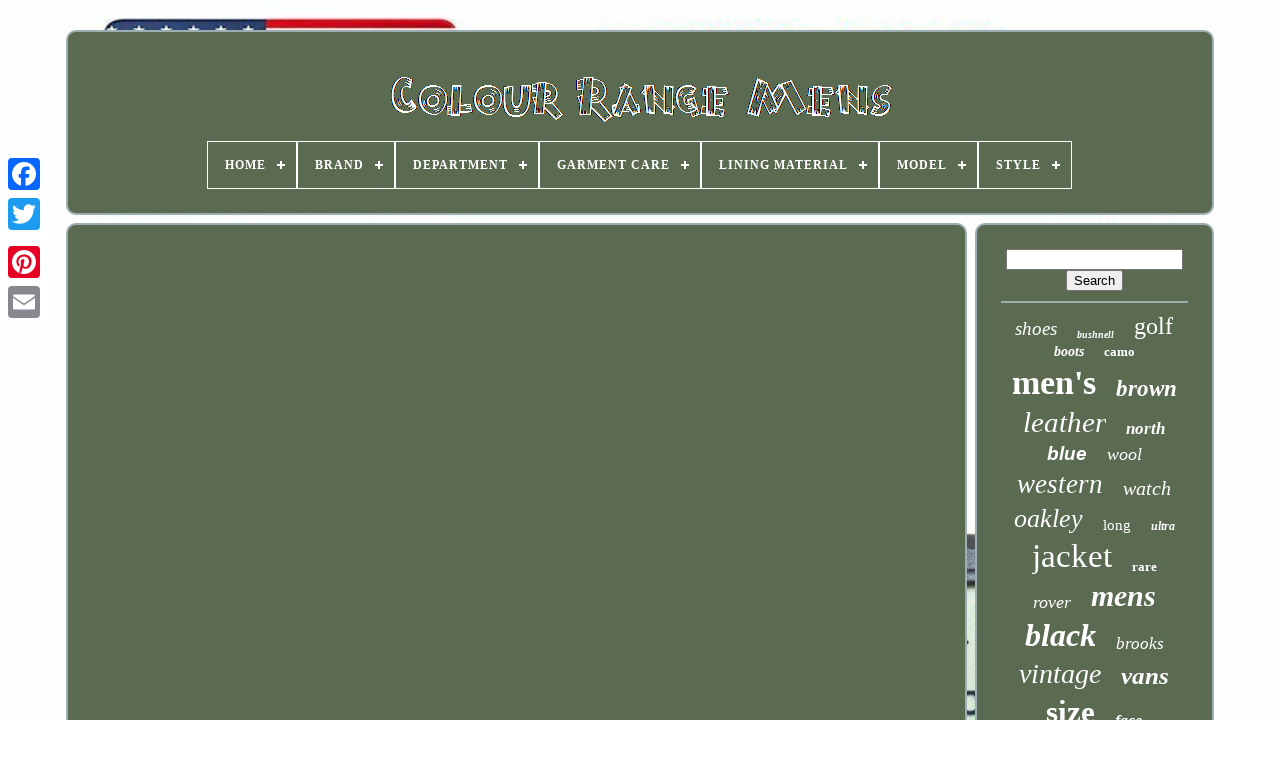

--- FILE ---
content_type: text/html
request_url: https://colourrangemens.com/en/what-is-estradiol-u0026-why-is-it-important-for-men.html
body_size: 4380
content:
<!doctype html>
 	<html>	    


 <head>  

		
 	 <title> 	
 What Is Estradiol U0026 Why Is It Important For Men 
 </title>
 
   
	
   <link href="https://colourrangemens.com/favicon.png" rel="icon" type="image/png">  
	 
	   
<meta content="text/html; charset=UTF-8"	http-equiv="content-type">  



		   <meta name="viewport" content="width=device-width, initial-scale=1">  
	
	  <link type="text/css"   rel="stylesheet"   href="https://colourrangemens.com/wezi.css"> 	 
 	
		 <link	type="text/css"   rel="stylesheet" href="https://colourrangemens.com/viku.css"> 	

		
	<script type="text/javascript" src="https://code.jquery.com/jquery-latest.min.js">  
 
</script> 
	
 
<script src="https://colourrangemens.com/cibuqyvum.js"  type="text/javascript">
 	

</script> 
  
	 <script   src="https://colourrangemens.com/hujovohuh.js" type="text/javascript"> 	</script>    
	
  <script  src="https://colourrangemens.com/rehoketyg.js"   async type="text/javascript">
	 
</script> 
	 <script  async   src="https://colourrangemens.com/myka.js"   type="text/javascript">
  </script>
  
	
	   <script type="text/javascript"> 
	
 
var a2a_config = a2a_config || {};a2a_config.no_3p = 1; </script> 	 

	
		 <script   type="text/javascript">
   
 
	window.onload = function ()
	{
		leduzipid('zubyca', 'Search', 'https://colourrangemens.com/en/bysus.php');
		gehab("cokano.php","dvzph", "What Is Estradiol U0026 Why Is It Important For Men");
		
		
	}
	</script> 
 

	</head>

  	
	   	 <body	data-id="-1">	 



	
 
<!--\\\\\\\\\\\\\\\\\\\\\\\\\\\\\\\\\\\\\\\\\\\\\\\\\\\\\\\\\\\\\\\\\\\\\\\\\\\\\\\\\\\\\\\\\\\\\\\\\\\\\\\\-->
<div	class="a2a_kit a2a_kit_size_32 a2a_floating_style a2a_vertical_style" style="left:0px; top:150px;">
 
		
<a   class="a2a_button_facebook">	  </a>	
 

			
		
	<a   class="a2a_button_twitter"> 	</a> 
 
		
	 
 
<a   class="a2a_button_google_plus">    </a>

	 	
		 	<a class="a2a_button_pinterest"> 
	 </a> 	  	 
		 <a   class="a2a_button_email"> 

</a>  


	
</div>


	
 <div id="cevezeziw">	    	 
		   
<div id="kivym">	 	  	 	   
				<a  href="https://colourrangemens.com/en/">  <img src="https://colourrangemens.com/en/colour-range-mens.gif" alt="Colour Range Mens"> 

 </a>


			
<div id='coliryfug' class='align-center'>
<ul>
<li class='has-sub'><a href='https://colourrangemens.com/en/'><span>Home</span></a>
<ul>
	<li><a href='https://colourrangemens.com/en/all-items-colour-range-mens.html'><span>All items</span></a></li>
	<li><a href='https://colourrangemens.com/en/recent-items-colour-range-mens.html'><span>Recent items</span></a></li>
	<li><a href='https://colourrangemens.com/en/most-popular-items-colour-range-mens.html'><span>Most popular items</span></a></li>
	<li><a href='https://colourrangemens.com/en/latest-videos-colour-range-mens.html'><span>Latest videos</span></a></li>
</ul>
</li>

<li class='has-sub'><a href='https://colourrangemens.com/en/brand/'><span>Brand</span></a>
<ul>
	<li><a href='https://colourrangemens.com/en/brand/bushnell.html'><span>Bushnell (132)</span></a></li>
	<li><a href='https://colourrangemens.com/en/brand/casio.html'><span>Casio (98)</span></a></li>
	<li><a href='https://colourrangemens.com/en/brand/columbia.html'><span>Columbia (98)</span></a></li>
	<li><a href='https://colourrangemens.com/en/brand/cowboy.html'><span>Cowboy (61)</span></a></li>
	<li><a href='https://colourrangemens.com/en/brand/e-range-store.html'><span>E-range Store (44)</span></a></li>
	<li><a href='https://colourrangemens.com/en/brand/jess-art-decoration.html'><span>Jess Art Decoration (66)</span></a></li>
	<li><a href='https://colourrangemens.com/en/brand/nike.html'><span>Nike (40)</span></a></li>
	<li><a href='https://colourrangemens.com/en/brand/oakley.html'><span>Oakley (206)</span></a></li>
	<li><a href='https://colourrangemens.com/en/brand/omega.html'><span>Omega (56)</span></a></li>
	<li><a href='https://colourrangemens.com/en/brand/patagonia.html'><span>Patagonia (96)</span></a></li>
	<li><a href='https://colourrangemens.com/en/brand/range-rover.html'><span>Range Rover (31)</span></a></li>
	<li><a href='https://colourrangemens.com/en/brand/red-wing.html'><span>Red Wing (52)</span></a></li>
	<li><a href='https://colourrangemens.com/en/brand/rocky.html'><span>Rocky (79)</span></a></li>
	<li><a href='https://colourrangemens.com/en/brand/smart-range.html'><span>Smart Range (69)</span></a></li>
	<li><a href='https://colourrangemens.com/en/brand/smart-range-leather.html'><span>Smart Range Leather (46)</span></a></li>
	<li><a href='https://colourrangemens.com/en/brand/the-north-face.html'><span>The North Face (132)</span></a></li>
	<li><a href='https://colourrangemens.com/en/brand/thor.html'><span>Thor (56)</span></a></li>
	<li><a href='https://colourrangemens.com/en/brand/under-armour.html'><span>Under Armour (57)</span></a></li>
	<li><a href='https://colourrangemens.com/en/brand/vans.html'><span>Vans (190)</span></a></li>
	<li><a href='https://colourrangemens.com/en/brand/509.html'><span>509 (32)</span></a></li>
	<li><a href='https://colourrangemens.com/en/recent-items-colour-range-mens.html'>Other (1589)</a></li>
</ul>
</li>

<li class='has-sub'><a href='https://colourrangemens.com/en/department/'><span>Department</span></a>
<ul>
	<li><a href='https://colourrangemens.com/en/department/accessories.html'><span>Accessories (2)</span></a></li>
	<li><a href='https://colourrangemens.com/en/department/casio.html'><span>Casio (3)</span></a></li>
	<li><a href='https://colourrangemens.com/en/department/man.html'><span>Man (15)</span></a></li>
	<li><a href='https://colourrangemens.com/en/department/men.html'><span>Men (1997)</span></a></li>
	<li><a href='https://colourrangemens.com/en/department/men-s.html'><span>Men's (18)</span></a></li>
	<li><a href='https://colourrangemens.com/en/department/men-unisex-women.html'><span>Men, Unisex, Women (6)</span></a></li>
	<li><a href='https://colourrangemens.com/en/department/mens.html'><span>Mens (25)</span></a></li>
	<li><a href='https://colourrangemens.com/en/department/packs.html'><span>Packs (4)</span></a></li>
	<li><a href='https://colourrangemens.com/en/department/see-description.html'><span>See Description (9)</span></a></li>
	<li><a href='https://colourrangemens.com/en/department/snow.html'><span>Snow (10)</span></a></li>
	<li><a href='https://colourrangemens.com/en/department/unisex.html'><span>Unisex (12)</span></a></li>
	<li><a href='https://colourrangemens.com/en/department/unisex-adult.html'><span>Unisex Adult (10)</span></a></li>
	<li><a href='https://colourrangemens.com/en/department/unisex-adults.html'><span>Unisex Adults (105)</span></a></li>
	<li><a href='https://colourrangemens.com/en/department/women.html'><span>Women (9)</span></a></li>
	<li><a href='https://colourrangemens.com/en/recent-items-colour-range-mens.html'>Other (1005)</a></li>
</ul>
</li>

<li class='has-sub'><a href='https://colourrangemens.com/en/garment-care/'><span>Garment Care</span></a>
<ul>
	<li><a href='https://colourrangemens.com/en/garment-care/dry-clean-only.html'><span>Dry Clean Only (113)</span></a></li>
	<li><a href='https://colourrangemens.com/en/garment-care/dry-clean-only.html'><span>Dry-clean Only (100)</span></a></li>
	<li><a href='https://colourrangemens.com/en/garment-care/hand-wash-only.html'><span>Hand Wash Only (6)</span></a></li>
	<li><a href='https://colourrangemens.com/en/garment-care/machine-washable.html'><span>Machine Washable (140)</span></a></li>
	<li><a href='https://colourrangemens.com/en/garment-care/see-images.html'><span>See Images (3)</span></a></li>
	<li><a href='https://colourrangemens.com/en/recent-items-colour-range-mens.html'>Other (2868)</a></li>
</ul>
</li>

<li class='has-sub'><a href='https://colourrangemens.com/en/lining-material/'><span>Lining Material</span></a>
<ul>
	<li><a href='https://colourrangemens.com/en/lining-material/100-nylon.html'><span>100% Nylon (5)</span></a></li>
	<li><a href='https://colourrangemens.com/en/lining-material/as-described.html'><span>As Described (2)</span></a></li>
	<li><a href='https://colourrangemens.com/en/lining-material/canvas.html'><span>Canvas (11)</span></a></li>
	<li><a href='https://colourrangemens.com/en/lining-material/cotton.html'><span>Cotton (23)</span></a></li>
	<li><a href='https://colourrangemens.com/en/lining-material/cotton-blend.html'><span>Cotton Blend (2)</span></a></li>
	<li><a href='https://colourrangemens.com/en/lining-material/fabric.html'><span>Fabric (34)</span></a></li>
	<li><a href='https://colourrangemens.com/en/lining-material/fleece.html'><span>Fleece (6)</span></a></li>
	<li><a href='https://colourrangemens.com/en/lining-material/fur.html'><span>Fur (13)</span></a></li>
	<li><a href='https://colourrangemens.com/en/lining-material/leather.html'><span>Leather (116)</span></a></li>
	<li><a href='https://colourrangemens.com/en/lining-material/material.html'><span>Material (42)</span></a></li>
	<li><a href='https://colourrangemens.com/en/lining-material/nylon.html'><span>Nylon (28)</span></a></li>
	<li><a href='https://colourrangemens.com/en/lining-material/polyester.html'><span>Polyester (153)</span></a></li>
	<li><a href='https://colourrangemens.com/en/lining-material/recycled-down.html'><span>Recycled Down (4)</span></a></li>
	<li><a href='https://colourrangemens.com/en/lining-material/see-description.html'><span>See Description (2)</span></a></li>
	<li><a href='https://colourrangemens.com/en/lining-material/sheepskin.html'><span>Sheepskin (2)</span></a></li>
	<li><a href='https://colourrangemens.com/en/lining-material/sherpa.html'><span>Sherpa (3)</span></a></li>
	<li><a href='https://colourrangemens.com/en/lining-material/synchilla-fleece.html'><span>Synchilla Fleece (12)</span></a></li>
	<li><a href='https://colourrangemens.com/en/lining-material/synthetic.html'><span>Synthetic (9)</span></a></li>
	<li><a href='https://colourrangemens.com/en/lining-material/viscose-rayon.html'><span>Viscose / Rayon (3)</span></a></li>
	<li><a href='https://colourrangemens.com/en/lining-material/wool.html'><span>Wool (9)</span></a></li>
	<li><a href='https://colourrangemens.com/en/recent-items-colour-range-mens.html'>Other (2751)</a></li>
</ul>
</li>

<li class='has-sub'><a href='https://colourrangemens.com/en/model/'><span>Model</span></a>
<ul>
	<li><a href='https://colourrangemens.com/en/model/e-range-store.html'><span>E-range Store (28)</span></a></li>
	<li><a href='https://colourrangemens.com/en/model/g-shock-rangeman.html'><span>G-shock Rangeman (8)</span></a></li>
	<li><a href='https://colourrangemens.com/en/model/gx-5i3.html'><span>Gx-5i3 (9)</span></a></li>
	<li><a href='https://colourrangemens.com/en/model/jordan-luka-1.html'><span>Jordan Luka 1 (13)</span></a></li>
	<li><a href='https://colourrangemens.com/en/model/long-range.html'><span>Long Range (8)</span></a></li>
	<li><a href='https://colourrangemens.com/en/model/oakley-evzero-range.html'><span>Oakley Evzero Range (30)</span></a></li>
	<li><a href='https://colourrangemens.com/en/model/oakley-frogskins.html'><span>Oakley Frogskins (12)</span></a></li>
	<li><a href='https://colourrangemens.com/en/model/oakley-radar.html'><span>Oakley Radar (13)</span></a></li>
	<li><a href='https://colourrangemens.com/en/model/omega-seamaster.html'><span>Omega Seamaster (14)</span></a></li>
	<li><a href='https://colourrangemens.com/en/model/pro-xe.html'><span>Pro Xe (17)</span></a></li>
	<li><a href='https://colourrangemens.com/en/model/range.html'><span>Range (20)</span></a></li>
	<li><a href='https://colourrangemens.com/en/model/range-jacket.html'><span>Range Jacket (9)</span></a></li>
	<li><a href='https://colourrangemens.com/en/model/range-runner-2-0.html'><span>Range Runner 2.0 (8)</span></a></li>
	<li><a href='https://colourrangemens.com/en/model/rkw0278.html'><span>Rkw0278 (10)</span></a></li>
	<li><a href='https://colourrangemens.com/en/model/tour-v4.html'><span>Tour V4 (19)</span></a></li>
	<li><a href='https://colourrangemens.com/en/model/tour-v5.html'><span>Tour V5 (34)</span></a></li>
	<li><a href='https://colourrangemens.com/en/model/tour-v5-shift.html'><span>Tour V5 Shift (12)</span></a></li>
	<li><a href='https://colourrangemens.com/en/model/ultra-range-exo-hi.html'><span>Ultra Range Exo Hi (8)</span></a></li>
	<li><a href='https://colourrangemens.com/en/model/under-armour-curry-4.html'><span>Under Armour Curry 4 (16)</span></a></li>
	<li><a href='https://colourrangemens.com/en/model/vans-ultrarange.html'><span>Vans Ultrarange (65)</span></a></li>
	<li><a href='https://colourrangemens.com/en/recent-items-colour-range-mens.html'>Other (2877)</a></li>
</ul>
</li>

<li class='has-sub'><a href='https://colourrangemens.com/en/style/'><span>Style</span></a>
<ul>
	<li><a href='https://colourrangemens.com/en/style/athletic.html'><span>Athletic (19)</span></a></li>
	<li><a href='https://colourrangemens.com/en/style/backpack.html'><span>Backpack (33)</span></a></li>
	<li><a href='https://colourrangemens.com/en/style/biker.html'><span>Biker (23)</span></a></li>
	<li><a href='https://colourrangemens.com/en/style/bomber-jacket.html'><span>Bomber Jacket (28)</span></a></li>
	<li><a href='https://colourrangemens.com/en/style/casual.html'><span>Casual (24)</span></a></li>
	<li><a href='https://colourrangemens.com/en/style/color.html'><span>Color (25)</span></a></li>
	<li><a href='https://colourrangemens.com/en/style/cowboy-hat.html'><span>Cowboy Hat (24)</span></a></li>
	<li><a href='https://colourrangemens.com/en/style/duffle.html'><span>Duffle (30)</span></a></li>
	<li><a href='https://colourrangemens.com/en/style/golf.html'><span>Golf (17)</span></a></li>
	<li><a href='https://colourrangemens.com/en/style/jacket.html'><span>Jacket (24)</span></a></li>
	<li><a href='https://colourrangemens.com/en/style/modern.html'><span>Modern (69)</span></a></li>
	<li><a href='https://colourrangemens.com/en/style/motorcycle-jacket.html'><span>Motorcycle Jacket (18)</span></a></li>
	<li><a href='https://colourrangemens.com/en/style/overcoat.html'><span>Overcoat (36)</span></a></li>
	<li><a href='https://colourrangemens.com/en/style/parka.html'><span>Parka (137)</span></a></li>
	<li><a href='https://colourrangemens.com/en/style/pull-on.html'><span>Pull-on (33)</span></a></li>
	<li><a href='https://colourrangemens.com/en/style/pullover.html'><span>Pullover (19)</span></a></li>
	<li><a href='https://colourrangemens.com/en/style/sneaker.html'><span>Sneaker (233)</span></a></li>
	<li><a href='https://colourrangemens.com/en/style/vintage.html'><span>Vintage (19)</span></a></li>
	<li><a href='https://colourrangemens.com/en/style/western.html'><span>Western (42)</span></a></li>
	<li><a href='https://colourrangemens.com/en/style/western-cowboy.html'><span>Western Cowboy (77)</span></a></li>
	<li><a href='https://colourrangemens.com/en/recent-items-colour-range-mens.html'>Other (2300)</a></li>
</ul>
</li>

</ul>
</div>

		
    </div>	   

		 		
<div id="romy">


 
			 	
 
<div id="majejuvufy">
 
	  
				 
 
<!--\\\\\\\\\\\\\\\\\\\\\\\\\\\\\\\\\\\\\\\\\\\\\\\\\\\\\\\\\\\\\\\\\\\\\\\\\\\\\\\\\\\\\\\\\\\\\\\\\\\\\\\\-->
<div id="nutyqac">  

</div> 
 

				<iframe style="width:340px;height:285px;max-width:100%;" src="https://www.youtube.com/embed/_YUEvpxOxbg" frameborder="0" allow="accelerometer; clipboard-write; encrypted-media; gyroscope; picture-in-picture" allowfullscreen></iframe>
				
				 <script type="text/javascript">
	 
					semige();
				  		 </script>
	
			
				 

<!--\\\\\\\\\\\\\\\\\\\\\\\\\\\\\\\\\\\\\\\\\\\\\\\\\\\\\\\\\\\\\\\\\\\\\\\\\\\\\\\\\\\\\\\\\\\\\\\\\\\\\\\\
         div
\\\\\\\\\\\\\\\\\\\\\\\\\\\\\\\\\\\\\\\\\\\\\\\\\\\\\\\\\\\\\\\\\\\\\\\\\\\\\\\\\\\\\\\\\\\\\\\\\\\\\\\\-->
<div   style="margin:10px auto;width:200px;"  class="a2a_kit a2a_kit_size_32 a2a_default_style">  
					 
	


<a class="a2a_button_facebook">
 </a>
	
					  
 
<a   class="a2a_button_twitter">	
  

 </a>
		
					<a	class="a2a_button_google_plus">	    
</a> 
 
					

<a class="a2a_button_pinterest">	  
</a>    	
						  	<a class="a2a_button_email"></a>


 
				  


</div>
 	
					
				
			
 	
</div>
	

 
			
  <div	id="tadery">

				
				
<div id="zubyca">

 		 
						<hr>   
				
 </div>
 

				
 
<div	id="jewebaki">   

</div> 	
				
				  <div   id="tomivyfap">    

					<a style="font-family:Micro;font-size:19px;font-weight:lighter;font-style:oblique;text-decoration:none" href="https://colourrangemens.com/en/tags/shoes.html">shoes</a><a style="font-family:Georgia;font-size:10px;font-weight:bolder;font-style:oblique;text-decoration:none" href="https://colourrangemens.com/en/tags/bushnell.html">bushnell</a><a style="font-family:Century Schoolbook;font-size:24px;font-weight:lighter;font-style:normal;text-decoration:none" href="https://colourrangemens.com/en/tags/golf.html">golf</a><a style="font-family:GV Terminal;font-size:14px;font-weight:bolder;font-style:italic;text-decoration:none" href="https://colourrangemens.com/en/tags/boots.html">boots</a><a style="font-family:Geneva;font-size:13px;font-weight:bolder;font-style:normal;text-decoration:none" href="https://colourrangemens.com/en/tags/camo.html">camo</a><a style="font-family:Times;font-size:34px;font-weight:bolder;font-style:normal;text-decoration:none" href="https://colourrangemens.com/en/tags/men-s.html">men's</a><a style="font-family:Small Fonts;font-size:23px;font-weight:bold;font-style:italic;text-decoration:none" href="https://colourrangemens.com/en/tags/brown.html">brown</a><a style="font-family:Cursive Elegant;font-size:29px;font-weight:normal;font-style:oblique;text-decoration:none" href="https://colourrangemens.com/en/tags/leather.html">leather</a><a style="font-family:Colonna MT;font-size:17px;font-weight:bolder;font-style:oblique;text-decoration:none" href="https://colourrangemens.com/en/tags/north.html">north</a><a style="font-family:Helvetica;font-size:19px;font-weight:bolder;font-style:italic;text-decoration:none" href="https://colourrangemens.com/en/tags/blue.html">blue</a><a style="font-family:Palatino;font-size:18px;font-weight:normal;font-style:oblique;text-decoration:none" href="https://colourrangemens.com/en/tags/wool.html">wool</a><a style="font-family:Arial Narrow;font-size:27px;font-weight:lighter;font-style:italic;text-decoration:none" href="https://colourrangemens.com/en/tags/western.html">western</a><a style="font-family:Arial Black;font-size:20px;font-weight:normal;font-style:oblique;text-decoration:none" href="https://colourrangemens.com/en/tags/watch.html">watch</a><a style="font-family:Footlight MT Light;font-size:26px;font-weight:lighter;font-style:italic;text-decoration:none" href="https://colourrangemens.com/en/tags/oakley.html">oakley</a><a style="font-family:Carleton ;font-size:15px;font-weight:lighter;font-style:normal;text-decoration:none" href="https://colourrangemens.com/en/tags/long.html">long</a><a style="font-family:Times New Roman;font-size:12px;font-weight:bolder;font-style:oblique;text-decoration:none" href="https://colourrangemens.com/en/tags/ultra.html">ultra</a><a style="font-family:Minion Web;font-size:33px;font-weight:normal;font-style:normal;text-decoration:none" href="https://colourrangemens.com/en/tags/jacket.html">jacket</a><a style="font-family:Antique Olive;font-size:13px;font-weight:bolder;font-style:normal;text-decoration:none" href="https://colourrangemens.com/en/tags/rare.html">rare</a><a style="font-family:Wide Latin;font-size:18px;font-weight:normal;font-style:oblique;text-decoration:none" href="https://colourrangemens.com/en/tags/rover.html">rover</a><a style="font-family:Impact;font-size:30px;font-weight:bold;font-style:italic;text-decoration:none" href="https://colourrangemens.com/en/tags/mens.html">mens</a><a style="font-family:Lincoln;font-size:32px;font-weight:bolder;font-style:oblique;text-decoration:none" href="https://colourrangemens.com/en/tags/black.html">black</a><a style="font-family:Modern;font-size:17px;font-weight:lighter;font-style:italic;text-decoration:none" href="https://colourrangemens.com/en/tags/brooks.html">brooks</a><a style="font-family:Colonna MT;font-size:28px;font-weight:normal;font-style:italic;text-decoration:none" href="https://colourrangemens.com/en/tags/vintage.html">vintage</a><a style="font-family:Britannic Bold;font-size:25px;font-weight:bold;font-style:italic;text-decoration:none" href="https://colourrangemens.com/en/tags/vans.html">vans</a><a style="font-family:New York;font-size:31px;font-weight:bold;font-style:normal;text-decoration:none" href="https://colourrangemens.com/en/tags/size.html">size</a><a style="font-family:GilbertUltraBold;font-size:16px;font-weight:bold;font-style:italic;text-decoration:none" href="https://colourrangemens.com/en/tags/face.html">face</a><a style="font-family:Footlight MT Light;font-size:14px;font-weight:lighter;font-style:italic;text-decoration:none" href="https://colourrangemens.com/en/tags/mountain.html">mountain</a><a style="font-family:Expo;font-size:11px;font-weight:lighter;font-style:oblique;text-decoration:none" href="https://colourrangemens.com/en/tags/coat.html">coat</a><a style="font-family:Merlin;font-size:15px;font-weight:normal;font-style:italic;text-decoration:none" href="https://colourrangemens.com/en/tags/waterproof.html">waterproof</a><a style="font-family:OzHandicraft BT;font-size:11px;font-weight:lighter;font-style:italic;text-decoration:none" href="https://colourrangemens.com/en/tags/suede.html">suede</a><a style="font-family:Klang MT;font-size:22px;font-weight:lighter;font-style:italic;text-decoration:none" href="https://colourrangemens.com/en/tags/finder.html">finder</a><a style="font-family:Footlight MT Light;font-size:12px;font-weight:bolder;font-style:italic;text-decoration:none" href="https://colourrangemens.com/en/tags/cowboy.html">cowboy</a><a style="font-family:Verdana;font-size:16px;font-weight:bold;font-style:italic;text-decoration:none" href="https://colourrangemens.com/en/tags/tactical.html">tactical</a><a style="font-family:Small Fonts;font-size:35px;font-weight:normal;font-style:normal;text-decoration:none" href="https://colourrangemens.com/en/tags/range.html">range</a><a style="font-family:Times New Roman;font-size:21px;font-weight:bold;font-style:normal;text-decoration:none" href="https://colourrangemens.com/en/tags/parka.html">parka</a>  
				 	

</div> 	
			
			 
  
 </div>  
			 	 	</div>


	
	
		  
	
<div  id="popafuvy"> 
  
		
			


    <ul>	
				
<!--\\\\\\\\\\\\\\\\\\\\\\\\\\\\\\\\\\\\\\\\\\\\\\\\\\\\\\\\\\\\\\\\\\\\\\\\\\\\\\\\\\\\\\\\\\\\\\\\\\\\\\\\
         li
\\\\\\\\\\\\\\\\\\\\\\\\\\\\\\\\\\\\\\\\\\\\\\\\\\\\\\\\\\\\\\\\\\\\\\\\\\\\\\\\\\\\\\\\\\\\\\\\\\\\\\\\-->
<li>
 

					
  	<a href="https://colourrangemens.com/en/">   Home  </a>

				 	  </li> 
 

					  <li>	 

 
					  
<a  href="https://colourrangemens.com/en/kenyh.php">	     Contact Us  </a>
    
				
 
 </li> 		
	 
				 
<li>  
					

 <a  href="https://colourrangemens.com/en/privacy-policy.html">	 	 Privacy Policy	
</a>



				
 
	 
</li>
  	

				   <li> 
 
					
	<a  href="https://colourrangemens.com/en/termsofservice.html">  Service Agreement	
 
</a>
	
				  </li> 
 

  
				  <li>

					 
 <a href="https://colourrangemens.com/?l=en">     EN 
</a>
		

					&nbsp;
					<a href="https://colourrangemens.com/?l=fr">	
 FR </a>
 
 
				 	  </li>	
	


				
				
				  <div   style="margin:10px auto;width:200px;"  class="a2a_kit a2a_kit_size_32 a2a_default_style">

					  <a class="a2a_button_facebook">    </a> 

						<a class="a2a_button_twitter">

	</a> 

 
							
<a class="a2a_button_google_plus"> 
	
 
  </a>   


						
 
<a  class="a2a_button_pinterest">	</a>
	 	
					 
		<a  class="a2a_button_email">

 </a> 

				 	
  </div>

	 	
				
			     </ul>
	 
			
		
	</div>


	   
 </div>
	

   	<script type="text/javascript"  src="//static.addtoany.com/menu/page.js"> </script>	 		  
 	</body> 	

	
 </HTML>



--- FILE ---
content_type: text/css
request_url: https://colourrangemens.com/viku.css
body_size: 2198
content:

  #coliryfug,
#coliryfug ul,
#coliryfug ul li,
#coliryfug ul li a,
#coliryfug #menu-button         {  
		 
  list-style: none;

  position: relative;

  border: 0;
   
  display: block;
  -webkit-box-sizing: border-box;
 
 
margin: 0;


  -moz-box-sizing: border-box;  
  line-height: 1;  
 
  box-sizing: border-box;    
  padding: 0;    }
 

 
#coliryfug:after,
#coliryfug > ul:after         { 
   


  display: block;			
 
  height: 0;	  
  visibility: hidden;
 
  clear: both;    content: ".";

 

  line-height: 0; }
 #coliryfug #menu-button         { 
 display: none;	 
} 
	 
 #coliryfug         {	 
  background: #5B6B51; 
}
  

#coliryfug > ul > li         {border:1px solid #FFFFFF;

	
  float: center;
	}  	
	   #coliryfug.align-center > ul         {  
 font-size: 0; 
  text-align: center;}
 

  
/*\\\\\\\\\\\\\\\\\\\\\\\\\\\\\\\\\\\\\\\\\\\\\\\\\\\\\\\\\\\\\\\\\\\\\\\\\\\\\\\\\\\\\\\\\\\\\\\\\\\\\\\\*/
#coliryfug.align-center > ul > li         {   
  float: none;	
		display: inline-block;


}

 
	
#coliryfug.align-center ul ul         {  
 text-align: left;
 

}



#coliryfug.align-right > ul > li         {
float: right;  
   }	
 
 

#coliryfug > ul > li > a         { 	 


  font-weight: 700;  
  font-size: 12px;
	
  color: #FFFFFF;

  letter-spacing: 1px;	 
  padding: 17px; 
		


  text-decoration: none; 	
  text-transform: uppercase;
} 	
	#coliryfug > ul > li:hover > a         {  
   } 



/*\\\\\\\\\\\\\\\\\\\\\\\\\\\\\\\\\\\\\\\\\\\\\\\\\\\\\\\\\\\\\\\\\\\\\\\\\\\\\\\\\\\\\\\\\\\\\\\\\\\\\\\\*/
#coliryfug > ul > li.has-sub > a         {padding-right: 30px; 
}

	 


#coliryfug > ul > li.has-sub > a:after         {
	   
  top: 22px;   
	

  width: 8px;		 
  right: 11px;
  display: block; position: absolute;
  
  height: 2px;  	
  content: '';  


  background: #FFFFFF;
	


}  
 
#coliryfug > ul > li.has-sub > a:before         {
 
  content: ''; 
  -moz-transition: all .25s ease;
 


	
  background: #FFFFFF; 
  height: 8px;		

  right: 14px;

 
  top: 19px;  
  display: block; 	 position: absolute;	  

  -o-transition: all .25s ease;  



  -webkit-transition: all .25s ease;
    
  transition: all .25s ease; 

	
  -ms-transition: all .25s ease;		
  width: 2px;  

}
	

	

#coliryfug > ul > li.has-sub:hover > a:before         {   
 	
  height: 0;  


top: 23px;
  	}

 
/*\\\\\\\\\\\\\\\\\\\\\\\\\\\\\\\\\\\\\\\\\\\\\\\\\\\\\\\\\\\\\\\\\\\\\\\\\\\\\\\\\\\\\\\\\\\\\\\\\\\\\\\\*/
#coliryfug ul ul         {  	 
 
  left: -9999px;  position: absolute;


} 
  	#coliryfug.align-right ul ul         {	
text-align: right; 
}   
   
#coliryfug ul ul li         { 

 	

  -webkit-transition: all .25s ease;
 
  -ms-transition: all .25s ease;  height: 0; 



  -o-transition: all .25s ease;

	 
  -moz-transition: all .25s ease;  

  transition: all .25s ease;


 } 
 #coliryfug li:hover > ul         {    

 left: auto;
	}  

 #coliryfug.align-right li:hover > ul         {    left: auto;		
  	
	
  right: 0;



}
   
 

 #coliryfug li:hover > ul > li         {
	 height: auto;	
 
}
 

  #coliryfug ul ul ul         { 
 
 
margin-left: 100%;  	 
  top: 0;
  
	}	  	
	
#coliryfug.align-right ul ul ul         {  
  margin-right: 100%;	margin-left: 0;
 } 	   

/*\\\\\\\\\\\\\\\\\\\\\\\\\\\\\\\\\\\\\\\\\\\\\\\\\\\\\\\\\\\\\\\\\\\\\\\\\\\\\\\\\\\\\\\\\\\\\\\\\\\\\\\\*/
#coliryfug ul ul li a         { 		


		
  text-decoration: none; 
   	border: 1px solid #FFFFFF;
  width: 220px;
  font-size: 12px;

	
  font-weight: 400;
  

  background: #5B6B51;
	
  color: #FFFFFF;
  padding: 11px 15px; 	}
   
 	 #coliryfug ul ul li:last-child > a,
#coliryfug ul ul li.last-item > a         {  
}  
 

#coliryfug ul ul li:hover > a,
#coliryfug ul ul li a:hover         {
			

font-weight:bolder; 



}
 
  

#coliryfug ul ul li.has-sub > a:after         {	

  
  background: #FFFFFF;
  height: 2px;

 	position: absolute;   
	  
  right: 11px; 


  content: ''; 
  display: block;  

  top: 16px;
  width: 8px;}  
 #coliryfug.align-right ul ul li.has-sub > a:after         {	
  left: 11px;right: auto; 
 
} 

		
#coliryfug ul ul li.has-sub > a:before         { 
  content: '';
    

  -moz-transition: all .25s ease; 
  -o-transition: all .25s ease; 	

 
  top: 13px;

  
  width: 2px;	  position: absolute;	
  display: block;
	 
	 
	
  background: #FFFFFF;

 
  height: 8px;	 
  -ms-transition: all .25s ease; 
  -webkit-transition: all .25s ease;

  right: 14px; 
  transition: all .25s ease;
}  

  
 #coliryfug.align-right ul ul li.has-sub > a:before         {
  left: 14px;	
 	
right: auto;
	} 	 
 #coliryfug ul ul > li.has-sub:hover > a:before         {	 	
   
  height: 0;top: 17px;
 	
}
 	 
@media all and (max-width: 768px), only screen and (-webkit-min-device-pixel-ratio: 2) and (max-width: 1024px), only screen and (min--moz-device-pixel-ratio: 2) and (max-width: 1024px), only screen and (-o-min-device-pixel-ratio: 2/1) and (max-width: 1024px), only screen and (min-device-pixel-ratio: 2) and (max-width: 1024px), only screen and (min-resolution: 192dpi) and (max-width: 1024px), only screen and (min-resolution: 2dppx) and (max-width: 1024px)         { 
/*\\\\\\\\\\\\\\\\\\\\\\\\\\\\\\\\\\\\\\\\\\\\\\\\\\\\\\\\\\\\\\\\\\\\\\\\\\\\\\\\\\\\\\\\\\\\\\\\\\\\\\\\*/
#coliryfug         {   

width: 100%;			
	 }  
 

		#coliryfug ul         {  
 
width: 100%;
    display: none;


} 	
 
 
/*\\\\\\\\\\\\\\\\\\\\\\\\\\\\\\\\\\\\\\\\\\\\\\\\\\\\\\\\\\\\\\\\\\\\\\\\\\\\\\\\\\\\\\\\\\\\\\\\\\\\\\\\*/
#coliryfug.align-center > ul         {	text-align: left;	
 }
    
 	
#coliryfug ul li         {
 	
 

 width: 100%;
	   
    border-top: 1px solid rgba(120, 120, 120, 0.2);}

#coliryfug ul ul li,
  #coliryfug li:hover > ul > li         { 		
height: auto; 
	  

}	
#coliryfug ul li a,
  #coliryfug ul ul li a         { 

 
    border-bottom: 0;width: 100%;  } 
#coliryfug > ul > li         { 
float: none;
  
}	  
#coliryfug ul ul li a         {

 
	padding-left: 25px;
 }


  
 
/*\\\\\\\\\\\\\\\\\\\\\\\\\\\\\\\\\\\\\\\\\\\\\\\\\\\\\\\\\\\\\\\\\\\\\\\\\\\\\\\\\\\\\\\\\\\\\\\\\\\\\\\\*/
#coliryfug ul ul ul li a         {
 
 	 padding-left: 35px; 
}	 
  

#coliryfug ul ul li a         {   			
    background: none;color: #FFFFFF; 
 } 
 

 
	#coliryfug ul ul li:hover > a,
  #coliryfug ul ul li.active > a         {

	
		
 
font-weight:bolder;


 
}
 
	 	 #coliryfug ul ul,
  #coliryfug ul ul ul,
  #coliryfug.align-right ul ul         {	position: relative;
    width: 100%;  
    left: 0;

    text-align: left;  	  

	
    margin: 0; 

	 }	 	


 

/*\\\\\\\\\\\\\\\\\\\\\\\\\\\\\\\\\\\\\\\\\\\\\\\\\\\\\\\\\\\\\\\\\\\\\\\\\\\\\\\\\\\\\\\\\\\\\\\\\\\\\\\\*/
#coliryfug > ul > li.has-sub > a:after,
  #coliryfug > ul > li.has-sub > a:before,
  #coliryfug ul ul > li.has-sub > a:after,
  #coliryfug ul ul > li.has-sub > a:before         {
    display: none;   	
} 
 	
	#coliryfug #menu-button         {

	 

    font-size: 12px;


    padding: 17px;
	display: block;	 
    text-transform: uppercase; 
	

    cursor: pointer; 
    font-weight: 700;	
 	
    color: #FFFFFF;
	
	border: 1px solid #FFFFFF; 	 }		 

 
#coliryfug #menu-button:after         {
    height: 4px; 	
    border-top: 2px solid #FFFFFF; 

    right: 17px; 	 
    width: 20px;	
    display: block;
position: absolute;
		
    border-bottom: 2px solid #FFFFFF;  
    top: 22px;   
    content: '';
	  }
  

  #coliryfug #menu-button:before         {

    content: '';

 

    background: #FFFFFF;
	
position: absolute;  
    height: 2px;

	 

    width: 20px;		

    right: 17px; 
	 
    display: block; 

 
    top: 16px;
 	}   


#coliryfug #menu-button.menu-opened:after         { 
    

    width: 15px;	 	
    -o-transform: rotate(45deg);			 
 

    border: 0; 	  
    height: 2px; 

    -ms-transform: rotate(45deg);


	background: #FFFFFF;
 	
    transform: rotate(45deg); top: 23px;  
    -webkit-transform: rotate(45deg);	
    -moz-transform: rotate(45deg); 	}	


 	#coliryfug #menu-button.menu-opened:before         {

	 
    -webkit-transform: rotate(-45deg); 	
 
 
    -ms-transform: rotate(-45deg); 	 
    -moz-transform: rotate(-45deg);   
    -o-transform: rotate(-45deg); 	 
    transform: rotate(-45deg); 
    width: 15px;
	background: #FFFFFF;


 top: 23px;	} 

 


#coliryfug .submenu-button         {
 
  			

    border-left: 1px solid #FFFFFF;	  
    top: 0;  

    height: 46px;


    width: 46px;
    display: block;  

    z-index: 99;
  
    right: 0;	 
 position: absolute;  	  
    cursor: pointer;	 }


	
 	
#coliryfug .submenu-button.submenu-opened         {
		 

background: #FFFFFF; 	 
} 

	 
  #coliryfug ul ul .submenu-button         {
    width: 34px;	

  height: 34px;	}

#coliryfug .submenu-button:after         {	 	
    background: #FFFFFF;   
position: absolute; 
    content: '';
  
    right: 19px;

    display: block;
    top: 22px; 
	 
    width: 8px; 
  
    height: 2px;
 	}   	

	
 #coliryfug ul ul .submenu-button:after         {
	top: 15px;
 
    right: 13px;	   
} 


 
/*\\\\\\\\\\\\\\\\\\\\\\\\\\\\\\\\\\\\\\\\\\\\\\\\\\\\\\\\\\\\\\\\\\\\\\\\\\\\\\\\\\\\\\\\\\\\\\\\\\\\\\\\*/
#coliryfug .submenu-button.submenu-opened:after         {

 
 
background: #5B6B51;

 } 	 


#coliryfug .submenu-button:before         {
 		 	
position: absolute; 
  		
    top: 19px;	

    right: 22px;   
    width: 2px;	
 

    content: '';
   	
    display: block;
    background: #FFFFFF;	

    height: 8px;	
	}
 
 
	#coliryfug ul ul .submenu-button:before         {
  

    right: 16px;  top: 12px;	
}



#coliryfug .submenu-button.submenu-opened:before         {
 
 
  
		display: none; 	 } 
}	 


--- FILE ---
content_type: application/javascript
request_url: https://colourrangemens.com/hujovohuh.js
body_size: 682
content:

(function($) {

  $.fn.menumaker = function(options) {
      
      var kocixydugepido = $(this), settings = $.extend({
        title: "Menu",
        format: "dropdown",
        sticky: false
      }, options);

      return this.each(function() {
        kocixydugepido.prepend('<div id="menu-button">' + settings.title + '</div>');
        $(this).find("#menu-button").on('click', function(){
          $(this).toggleClass('menu-opened');
          var kuvec = $(this).next('ul');
          if (kuvec.hasClass('open')) { 
            kuvec.hide().removeClass('open');
          }
          else {
            kuvec.show().addClass('open');
            if (settings.format === "dropdown") {
              kuvec.find('ul').show();
            }
          }
        });

        kocixydugepido.find('li ul').parent().addClass('has-sub');

        multiTg = function() {
          kocixydugepido.find(".has-sub").prepend('<span class="submenu-button"></span>');
          kocixydugepido.find('.submenu-button').on('click', function() {
            $(this).toggleClass('submenu-opened');
            if ($(this).siblings('ul').hasClass('open')) {
              $(this).siblings('ul').removeClass('open').hide();
            }
            else {
              $(this).siblings('ul').addClass('open').show();
            }
          });
        };

        if (settings.format === 'multitoggle') multiTg();
        else kocixydugepido.addClass('dropdown');

        if (settings.sticky === true) kocixydugepido.css('position', 'fixed');

        resizeFix = function() {
          if ($( window ).width() > 768) {
            kocixydugepido.find('ul').show();
          }

          if ($(window).width() <= 768) {
            kocixydugepido.find('ul').hide().removeClass('open');
          }
        };
        resizeFix();
        return $(window).on('resize', resizeFix);

      });
  };
})(jQuery);

(function($){
$(document).ready(function(){

$("#coliryfug").menumaker({
   title: "Menu",
   format: "multitoggle"
});

});
})(jQuery);
